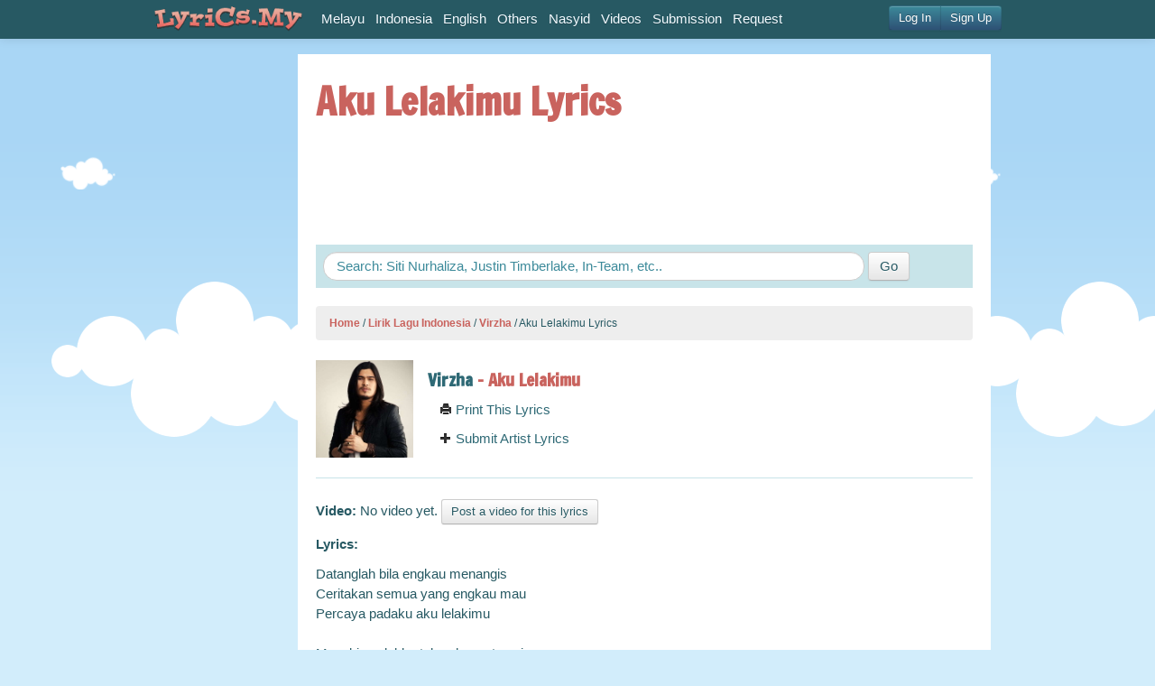

--- FILE ---
content_type: text/html
request_url: https://www.lyrics.my/artists/virzha/lyrics/aku-lelakimu
body_size: 9042
content:
<!DOCTYPE html>
	<head>
		<meta charset="utf-8">
		<meta http-equiv="X-UA-Compatible" content="IE=edge,chrome=1">
			<title>
					Virzha - Aku Lelakimu Lyrics | Lyrics.My
				
				
			</title>
			<meta name="description" content="Artist: Virzha, Lyrics :Datanglah bila engkau menangis Ceritakan semua yang engkau mau Percaya padaku aku lelakimu Mungkin pelukku tak sehangat senja Ucapku tak menghapus air mata Tapi ku di sini sebagai lelakimu Reff: Ak...">
			<meta name="keywords" content="">
			<meta name="viewport" content="width=device-width, initial-scale=1.0">
			<meta property="og:title" content="Aku Lelakimu Lyrics" />
			<meta property="og:description"content="Artist: Virzha, Lyrics :Datanglah bila engkau menangis Ceritakan semua yang engkau mau Percaya padaku aku lelakimu Mungkin pelukku tak sehangat senja Ucapku tak menghapus air mata Tapi ku di sini sebagai lelakimu Reff: Ak..."/>
			<meta property="og:image" content="http://www.lyrics.my/images/artist/6951/original.jpg"/>
			<link href="/assets/application-0a06e335ce093eee36554de3df76d6c5.css" media="screen" rel="stylesheet" type="text/css" />
			<link href="/assets/print-f6a8b8660b74259f991725ebca9af8bb.css" media="print" rel="stylesheet" type="text/css" />
			<script src="/assets/modernizr-fe8b3818ca8e277112a3bd8c96415333.js" type="text/javascript"></script>
	</head>
	<body>
	<div id="wrap">
		<div id="navBar" class="navbar navbar-fixed-top">
  <div class="navbar-inner">
    <div class="container">
      <a href="/" class="brand"><img src="/assets/logo_lyricsmy.png" alt="Lyrics.My"></a>
      <ul class="nav pull-right" id="main-menu-right">
        <iframe src="https://www.lyrics.my/account_info" width="165px" height="30px" scrolling="no" allowtransparency="true" frameborder="0" padding="0" style="margin-top:6px;"></iframe>     
      </ul>
        <div id="main-menu">
          <ul class="nav" id="main-menu-left">
             <li><a href="/categories/melayu">Melayu</a></li>
             <li><a href="/categories/indonesia">Indonesia</a></li>
             <li><a href="/categories/english">English</a></li>
             <li><a href="/categories/others">Others</a></li>
             <li><a href="/categories/nasyid">Nasyid</a></li>
           <li><a href="/videos">Videos</a></li>
           <li><a href="/submissions/new">Submission</a></li>
           <li><a href="/requests/new">Request</a></li>
          </ul>  
        </div> 
    </div>
  </div>
</div>
		<div class="container">
			<div id="main">
				<div class="row">
					
  <div class="span2 visible-desktop" id="aside">
    <div class="media-input-tall">
        <script type="text/javascript"><!--
google_ad_client = "ca-pub-1393847808030886";
/* Lyrics.My 160x600 */
google_ad_slot = "8310046301";
google_ad_width = 160;
google_ad_height = 600;
//-->
</script>
<script type="text/javascript"
src="https://pagead2.googlesyndication.com/pagead/show_ads.js">
</script>
    </div>

  </div>
  
  <div class="span10">
		<div id="content">
			<h1>Aku Lelakimu Lyrics
				
				</h1>
			<div class="media-input-wide">
					<script type="text/javascript"><!--
google_ad_client = "ca-pub-1393847808030886";
/* Lyrics.My 728x90 */
google_ad_slot = "5587759240";
google_ad_width = 728;
google_ad_height = 90;
//-->
</script>
<script type="text/javascript"
src="https://pagead2.googlesyndication.com/pagead/show_ads.js">
</script>
			</div>
			<article>
				<div class="search_box">
  <form accept-charset="UTF-8" action="/search" class="form-search" method="get"><div style="margin:0;padding:0;display:inline"><input name="utf8" type="hidden" value="&#x2713;" /></div>
      <input autocomplete="off" class="span8 search-query" id="q" name="q" placeholder="Search: Siti Nurhaliza, Justin Timberlake, In-Team, etc.." type="text" />
      <input class="btn hidden-phone" type="submit" value="Go" />
</form></div>
				  <ul class="breadcrumb">
          <a href="/">Home</a>
          <span class="divider">/</span>
          <a href="/categories/indonesia">Lirik Lagu Indonesia</a>
          <span class="divider">/</span>
          <a href="/artists/virzha">Virzha</a>
          <span class="divider">/</span>
      Aku Lelakimu Lyrics
  </ul>

				
<div class="row-fluid clearfix" id="artistInfo">
	<div class="span2">
		<img alt="Original" class="img-artist" src="/images/artist/6951/original.jpg" />
	</div>
	<div class="span10">
		<h4><strong><a href="/artists/virzha">Virzha</a> - Aku Lelakimu</strong></h4>
			<div class="span12">
				<a href="javascript:window.print()"><i class="icon-print"></i> Print This Lyrics</a>
			</div>
			<div class="span12">
				<a href="/submissions/new?artist_name=Virzha"><i class="icon-plus"></i> Submit Artist Lyrics</a>
			</div>
	</div>
</div>
<hr>

	<p class="no-video"><strong>Video:</strong> No video yet. <a href="/video_submissions/new?artist=virzha&amp;lyric=aku-lelakimu" class="btn btn-small">Post a video for this lyrics</a></p>

<div class="media-input-normal">
		<script async src="https://pagead2.googlesyndication.com/pagead/js/adsbygoogle.js"></script>
<!-- Responsive_Horizontal -->
<ins class="adsbygoogle"
     style="display:block"
     data-ad-client="ca-pub-1393847808030886"
     data-ad-slot="5945410668"
     data-ad-format="auto"
     data-full-width-responsive="true"></ins>
<script>
     (adsbygoogle = window.adsbygoogle || []).push({});
</script>
</div>

<p><strong>Lyrics: </strong></p>
<div class="show_lyric">

		<span>Datanglah bila engkau menangis</span><br>
			<span>Ceritakan semua yang engkau mau</span><br>
			<span>Percaya padaku aku lelakimu</span><br>
			<span></span><br>
			<span>Mungkin pelukku tak sehangat senja</span><br>
			<span>Ucapku tak menghapus air mata</span><br>
			<span>Tapi ku di sini sebagai lelakimu</span><br>
			<span></span><br>
			<span>Reff:</span><br>
			<span>Aku lah yang pernah memelukmu erat</span><br>
	<br>
	<div class="media-input-normal">
			<script async src="https://pagead2.googlesyndication.com/pagead/js/adsbygoogle.js"></script>
<!-- Responsive_Horizontal -->
<ins class="adsbygoogle"
     style="display:block"
     data-ad-client="ca-pub-1393847808030886"
     data-ad-slot="5945410668"
     data-ad-format="auto"
     data-full-width-responsive="true"></ins>
<script>
     (adsbygoogle = window.adsbygoogle || []).push({});
</script>
	</div>
	<br><br>
	<span class="info">[lyrics was taken from http://www.lyrics.my/artists/virzha/lyrics/aku-lelakimu]</span>
		<span>Saat kau berpikir mungkinkah berpaling</span><br>
		<span>Aku lah yang nanti menenangkan badai</span><br>
		<span>Agar tetap tegar kau berjalan nanti</span><br>
		<span></span><br>
		<span>Sudah benarkah yang engkau putuskan</span><br>
		<span>Garis hidup sudah engkau temukan</span><br>
		<span>Engkau memilihku sebagai lelakimu</span><br>
		<span></span><br>
		<span>Aku lah yang pernah memelukmu erat</span><br>
		<span>Saat kau berpikir mungkinkah berpaling</span><br>
		<span>Aku lah yang nanti menenangkan badai</span><br>
		<span>Agar tetap tegar kau berjalan nanti</span><br>
</div>

<p>Submitted by: <strong>John Kepeto</strong></p>

		<div class="related_lyrics">
			<h3>More Virzha Lyrics</h3>
			<div class="lyrics-list">
				<div class="data">
  <a href="/artists/virzha/lyrics/aku-lelakimu">
    <span class="name">Virzha</span> - 
    <span class="title">Aku Lelakimu</span>
    <span class="date pull-right">12 May 2015</span>
  </a>
</div><div class="data video">
  <a href="/artists/virzha/lyrics/kembali">
    <span class="name">Virzha</span> - 
    <span class="title">Kembali</span>
    <span class="date pull-right">25 Aug 2020</span>
  </a>
</div><div class="data video">
  <a href="/artists/virzha/lyrics/bayangmu">
    <span class="name">Virzha</span> - 
    <span class="title">Bayangmu</span>
    <span class="date pull-right">03 Jul 2021</span>
  </a>
</div><div class="data video">
  <a href="/artists/virzha/lyrics/devia">
    <span class="name">Virzha</span> - 
    <span class="title">Devia</span>
    <span class="date pull-right">10 Feb 2022</span>
  </a>
</div>
</div>		</div>

			</article>
		</div>
	</div>

				</div>
			</div>
		</div>
		<div id="push"></div>
	</div>
		<footer>
  <div class="container">
    <div class="row-fluid">
      <div class="span7" id="copyright">
        <p>
          &copy; 2011-2022. All lyrics are property and copyright of their respective authors, artists and labels.
        </p>
      </div>
      <div class="span5" id="external-links">
        <a href="http://www.training.my">Training.My</a> - <a href="http://www.surah.my">Surah.My</a>
      </div>
    </div>    
  </div>
</footer>
		<script src="/assets/application-2d442e73d452b47ed1f1eb68e93a948e.js" type="text/javascript"></script>
		<script>
  var _gaq=[['_setAccount','UA-3229149-11'],['_trackPageview']];
  (function(d,t){var g=d.createElement(t),s=d.getElementsByTagName(t)[0];
  g.src=('https:'==location.protocol?'//ssl':'//www')+'.google-analytics.com/ga.js';
  s.parentNode.insertBefore(g,s)}(document,'script'));
</script>
	
	</body>
</html>

--- FILE ---
content_type: text/html; charset=utf-8
request_url: https://www.google.com/recaptcha/api2/aframe
body_size: 269
content:
<!DOCTYPE HTML><html><head><meta http-equiv="content-type" content="text/html; charset=UTF-8"></head><body><script nonce="xB_I6z5N0qSLb2d97xNhhQ">/** Anti-fraud and anti-abuse applications only. See google.com/recaptcha */ try{var clients={'sodar':'https://pagead2.googlesyndication.com/pagead/sodar?'};window.addEventListener("message",function(a){try{if(a.source===window.parent){var b=JSON.parse(a.data);var c=clients[b['id']];if(c){var d=document.createElement('img');d.src=c+b['params']+'&rc='+(localStorage.getItem("rc::a")?sessionStorage.getItem("rc::b"):"");window.document.body.appendChild(d);sessionStorage.setItem("rc::e",parseInt(sessionStorage.getItem("rc::e")||0)+1);localStorage.setItem("rc::h",'1769894753751');}}}catch(b){}});window.parent.postMessage("_grecaptcha_ready", "*");}catch(b){}</script></body></html>

--- FILE ---
content_type: text/css
request_url: https://www.lyrics.my/assets/print-f6a8b8660b74259f991725ebca9af8bb.css
body_size: 245
content:
.media-input-wide,.media-input-tall,#main-menu-right,#main-menu,.search_box,.breadcrumb,#artistInfo,hr,iframe,.greyed,.related_lyrics,#goog-gt-tt,#wibiBarWrapper,.lyrics-video,.no-video,.IL_BASE,img,script,footer,.show_lyric .info{display:none}
